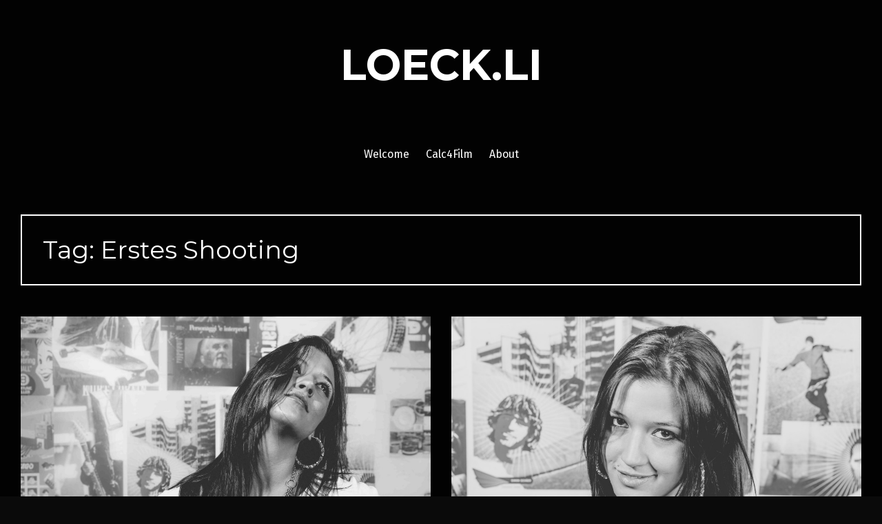

--- FILE ---
content_type: text/html; charset=UTF-8
request_url: https://loeck.li/tag/erstes-shooting/
body_size: 9681
content:
<!DOCTYPE html>
<html lang="en-US">
<head>
<meta charset="UTF-8">
<meta name="viewport" content="width=device-width, initial-scale=1">
<link rel="profile" href="http://gmpg.org/xfn/11">
<link rel="pingback" href="https://loeck.li/xmlrpc.php">

<title>Erstes Shooting &#8211; LOECK.LI</title>
<meta name='robots' content='max-image-preview:large' />
<link rel='dns-prefetch' href='//fonts.googleapis.com' />
<link rel="alternate" type="application/rss+xml" title="LOECK.LI &raquo; Feed" href="https://loeck.li/feed/" />
<link rel="alternate" type="application/rss+xml" title="LOECK.LI &raquo; Comments Feed" href="https://loeck.li/comments/feed/" />
<link rel="alternate" type="application/rss+xml" title="LOECK.LI &raquo; Erstes Shooting Tag Feed" href="https://loeck.li/tag/erstes-shooting/feed/" />
<style id='wp-img-auto-sizes-contain-inline-css' type='text/css'>
img:is([sizes=auto i],[sizes^="auto," i]){contain-intrinsic-size:3000px 1500px}
/*# sourceURL=wp-img-auto-sizes-contain-inline-css */
</style>
<style id='wp-emoji-styles-inline-css' type='text/css'>

	img.wp-smiley, img.emoji {
		display: inline !important;
		border: none !important;
		box-shadow: none !important;
		height: 1em !important;
		width: 1em !important;
		margin: 0 0.07em !important;
		vertical-align: -0.1em !important;
		background: none !important;
		padding: 0 !important;
	}
/*# sourceURL=wp-emoji-styles-inline-css */
</style>
<style id='wp-block-library-inline-css' type='text/css'>
:root{--wp-block-synced-color:#7a00df;--wp-block-synced-color--rgb:122,0,223;--wp-bound-block-color:var(--wp-block-synced-color);--wp-editor-canvas-background:#ddd;--wp-admin-theme-color:#007cba;--wp-admin-theme-color--rgb:0,124,186;--wp-admin-theme-color-darker-10:#006ba1;--wp-admin-theme-color-darker-10--rgb:0,107,160.5;--wp-admin-theme-color-darker-20:#005a87;--wp-admin-theme-color-darker-20--rgb:0,90,135;--wp-admin-border-width-focus:2px}@media (min-resolution:192dpi){:root{--wp-admin-border-width-focus:1.5px}}.wp-element-button{cursor:pointer}:root .has-very-light-gray-background-color{background-color:#eee}:root .has-very-dark-gray-background-color{background-color:#313131}:root .has-very-light-gray-color{color:#eee}:root .has-very-dark-gray-color{color:#313131}:root .has-vivid-green-cyan-to-vivid-cyan-blue-gradient-background{background:linear-gradient(135deg,#00d084,#0693e3)}:root .has-purple-crush-gradient-background{background:linear-gradient(135deg,#34e2e4,#4721fb 50%,#ab1dfe)}:root .has-hazy-dawn-gradient-background{background:linear-gradient(135deg,#faaca8,#dad0ec)}:root .has-subdued-olive-gradient-background{background:linear-gradient(135deg,#fafae1,#67a671)}:root .has-atomic-cream-gradient-background{background:linear-gradient(135deg,#fdd79a,#004a59)}:root .has-nightshade-gradient-background{background:linear-gradient(135deg,#330968,#31cdcf)}:root .has-midnight-gradient-background{background:linear-gradient(135deg,#020381,#2874fc)}:root{--wp--preset--font-size--normal:16px;--wp--preset--font-size--huge:42px}.has-regular-font-size{font-size:1em}.has-larger-font-size{font-size:2.625em}.has-normal-font-size{font-size:var(--wp--preset--font-size--normal)}.has-huge-font-size{font-size:var(--wp--preset--font-size--huge)}.has-text-align-center{text-align:center}.has-text-align-left{text-align:left}.has-text-align-right{text-align:right}.has-fit-text{white-space:nowrap!important}#end-resizable-editor-section{display:none}.aligncenter{clear:both}.items-justified-left{justify-content:flex-start}.items-justified-center{justify-content:center}.items-justified-right{justify-content:flex-end}.items-justified-space-between{justify-content:space-between}.screen-reader-text{border:0;clip-path:inset(50%);height:1px;margin:-1px;overflow:hidden;padding:0;position:absolute;width:1px;word-wrap:normal!important}.screen-reader-text:focus{background-color:#ddd;clip-path:none;color:#444;display:block;font-size:1em;height:auto;left:5px;line-height:normal;padding:15px 23px 14px;text-decoration:none;top:5px;width:auto;z-index:100000}html :where(.has-border-color){border-style:solid}html :where([style*=border-top-color]){border-top-style:solid}html :where([style*=border-right-color]){border-right-style:solid}html :where([style*=border-bottom-color]){border-bottom-style:solid}html :where([style*=border-left-color]){border-left-style:solid}html :where([style*=border-width]){border-style:solid}html :where([style*=border-top-width]){border-top-style:solid}html :where([style*=border-right-width]){border-right-style:solid}html :where([style*=border-bottom-width]){border-bottom-style:solid}html :where([style*=border-left-width]){border-left-style:solid}html :where(img[class*=wp-image-]){height:auto;max-width:100%}:where(figure){margin:0 0 1em}html :where(.is-position-sticky){--wp-admin--admin-bar--position-offset:var(--wp-admin--admin-bar--height,0px)}@media screen and (max-width:600px){html :where(.is-position-sticky){--wp-admin--admin-bar--position-offset:0px}}

/*# sourceURL=wp-block-library-inline-css */
</style><style id='global-styles-inline-css' type='text/css'>
:root{--wp--preset--aspect-ratio--square: 1;--wp--preset--aspect-ratio--4-3: 4/3;--wp--preset--aspect-ratio--3-4: 3/4;--wp--preset--aspect-ratio--3-2: 3/2;--wp--preset--aspect-ratio--2-3: 2/3;--wp--preset--aspect-ratio--16-9: 16/9;--wp--preset--aspect-ratio--9-16: 9/16;--wp--preset--color--black: #000000;--wp--preset--color--cyan-bluish-gray: #abb8c3;--wp--preset--color--white: #ffffff;--wp--preset--color--pale-pink: #f78da7;--wp--preset--color--vivid-red: #cf2e2e;--wp--preset--color--luminous-vivid-orange: #ff6900;--wp--preset--color--luminous-vivid-amber: #fcb900;--wp--preset--color--light-green-cyan: #7bdcb5;--wp--preset--color--vivid-green-cyan: #00d084;--wp--preset--color--pale-cyan-blue: #8ed1fc;--wp--preset--color--vivid-cyan-blue: #0693e3;--wp--preset--color--vivid-purple: #9b51e0;--wp--preset--gradient--vivid-cyan-blue-to-vivid-purple: linear-gradient(135deg,rgb(6,147,227) 0%,rgb(155,81,224) 100%);--wp--preset--gradient--light-green-cyan-to-vivid-green-cyan: linear-gradient(135deg,rgb(122,220,180) 0%,rgb(0,208,130) 100%);--wp--preset--gradient--luminous-vivid-amber-to-luminous-vivid-orange: linear-gradient(135deg,rgb(252,185,0) 0%,rgb(255,105,0) 100%);--wp--preset--gradient--luminous-vivid-orange-to-vivid-red: linear-gradient(135deg,rgb(255,105,0) 0%,rgb(207,46,46) 100%);--wp--preset--gradient--very-light-gray-to-cyan-bluish-gray: linear-gradient(135deg,rgb(238,238,238) 0%,rgb(169,184,195) 100%);--wp--preset--gradient--cool-to-warm-spectrum: linear-gradient(135deg,rgb(74,234,220) 0%,rgb(151,120,209) 20%,rgb(207,42,186) 40%,rgb(238,44,130) 60%,rgb(251,105,98) 80%,rgb(254,248,76) 100%);--wp--preset--gradient--blush-light-purple: linear-gradient(135deg,rgb(255,206,236) 0%,rgb(152,150,240) 100%);--wp--preset--gradient--blush-bordeaux: linear-gradient(135deg,rgb(254,205,165) 0%,rgb(254,45,45) 50%,rgb(107,0,62) 100%);--wp--preset--gradient--luminous-dusk: linear-gradient(135deg,rgb(255,203,112) 0%,rgb(199,81,192) 50%,rgb(65,88,208) 100%);--wp--preset--gradient--pale-ocean: linear-gradient(135deg,rgb(255,245,203) 0%,rgb(182,227,212) 50%,rgb(51,167,181) 100%);--wp--preset--gradient--electric-grass: linear-gradient(135deg,rgb(202,248,128) 0%,rgb(113,206,126) 100%);--wp--preset--gradient--midnight: linear-gradient(135deg,rgb(2,3,129) 0%,rgb(40,116,252) 100%);--wp--preset--font-size--small: 13px;--wp--preset--font-size--medium: 20px;--wp--preset--font-size--large: 36px;--wp--preset--font-size--x-large: 42px;--wp--preset--spacing--20: 0.44rem;--wp--preset--spacing--30: 0.67rem;--wp--preset--spacing--40: 1rem;--wp--preset--spacing--50: 1.5rem;--wp--preset--spacing--60: 2.25rem;--wp--preset--spacing--70: 3.38rem;--wp--preset--spacing--80: 5.06rem;--wp--preset--shadow--natural: 6px 6px 9px rgba(0, 0, 0, 0.2);--wp--preset--shadow--deep: 12px 12px 50px rgba(0, 0, 0, 0.4);--wp--preset--shadow--sharp: 6px 6px 0px rgba(0, 0, 0, 0.2);--wp--preset--shadow--outlined: 6px 6px 0px -3px rgb(255, 255, 255), 6px 6px rgb(0, 0, 0);--wp--preset--shadow--crisp: 6px 6px 0px rgb(0, 0, 0);}:where(.is-layout-flex){gap: 0.5em;}:where(.is-layout-grid){gap: 0.5em;}body .is-layout-flex{display: flex;}.is-layout-flex{flex-wrap: wrap;align-items: center;}.is-layout-flex > :is(*, div){margin: 0;}body .is-layout-grid{display: grid;}.is-layout-grid > :is(*, div){margin: 0;}:where(.wp-block-columns.is-layout-flex){gap: 2em;}:where(.wp-block-columns.is-layout-grid){gap: 2em;}:where(.wp-block-post-template.is-layout-flex){gap: 1.25em;}:where(.wp-block-post-template.is-layout-grid){gap: 1.25em;}.has-black-color{color: var(--wp--preset--color--black) !important;}.has-cyan-bluish-gray-color{color: var(--wp--preset--color--cyan-bluish-gray) !important;}.has-white-color{color: var(--wp--preset--color--white) !important;}.has-pale-pink-color{color: var(--wp--preset--color--pale-pink) !important;}.has-vivid-red-color{color: var(--wp--preset--color--vivid-red) !important;}.has-luminous-vivid-orange-color{color: var(--wp--preset--color--luminous-vivid-orange) !important;}.has-luminous-vivid-amber-color{color: var(--wp--preset--color--luminous-vivid-amber) !important;}.has-light-green-cyan-color{color: var(--wp--preset--color--light-green-cyan) !important;}.has-vivid-green-cyan-color{color: var(--wp--preset--color--vivid-green-cyan) !important;}.has-pale-cyan-blue-color{color: var(--wp--preset--color--pale-cyan-blue) !important;}.has-vivid-cyan-blue-color{color: var(--wp--preset--color--vivid-cyan-blue) !important;}.has-vivid-purple-color{color: var(--wp--preset--color--vivid-purple) !important;}.has-black-background-color{background-color: var(--wp--preset--color--black) !important;}.has-cyan-bluish-gray-background-color{background-color: var(--wp--preset--color--cyan-bluish-gray) !important;}.has-white-background-color{background-color: var(--wp--preset--color--white) !important;}.has-pale-pink-background-color{background-color: var(--wp--preset--color--pale-pink) !important;}.has-vivid-red-background-color{background-color: var(--wp--preset--color--vivid-red) !important;}.has-luminous-vivid-orange-background-color{background-color: var(--wp--preset--color--luminous-vivid-orange) !important;}.has-luminous-vivid-amber-background-color{background-color: var(--wp--preset--color--luminous-vivid-amber) !important;}.has-light-green-cyan-background-color{background-color: var(--wp--preset--color--light-green-cyan) !important;}.has-vivid-green-cyan-background-color{background-color: var(--wp--preset--color--vivid-green-cyan) !important;}.has-pale-cyan-blue-background-color{background-color: var(--wp--preset--color--pale-cyan-blue) !important;}.has-vivid-cyan-blue-background-color{background-color: var(--wp--preset--color--vivid-cyan-blue) !important;}.has-vivid-purple-background-color{background-color: var(--wp--preset--color--vivid-purple) !important;}.has-black-border-color{border-color: var(--wp--preset--color--black) !important;}.has-cyan-bluish-gray-border-color{border-color: var(--wp--preset--color--cyan-bluish-gray) !important;}.has-white-border-color{border-color: var(--wp--preset--color--white) !important;}.has-pale-pink-border-color{border-color: var(--wp--preset--color--pale-pink) !important;}.has-vivid-red-border-color{border-color: var(--wp--preset--color--vivid-red) !important;}.has-luminous-vivid-orange-border-color{border-color: var(--wp--preset--color--luminous-vivid-orange) !important;}.has-luminous-vivid-amber-border-color{border-color: var(--wp--preset--color--luminous-vivid-amber) !important;}.has-light-green-cyan-border-color{border-color: var(--wp--preset--color--light-green-cyan) !important;}.has-vivid-green-cyan-border-color{border-color: var(--wp--preset--color--vivid-green-cyan) !important;}.has-pale-cyan-blue-border-color{border-color: var(--wp--preset--color--pale-cyan-blue) !important;}.has-vivid-cyan-blue-border-color{border-color: var(--wp--preset--color--vivid-cyan-blue) !important;}.has-vivid-purple-border-color{border-color: var(--wp--preset--color--vivid-purple) !important;}.has-vivid-cyan-blue-to-vivid-purple-gradient-background{background: var(--wp--preset--gradient--vivid-cyan-blue-to-vivid-purple) !important;}.has-light-green-cyan-to-vivid-green-cyan-gradient-background{background: var(--wp--preset--gradient--light-green-cyan-to-vivid-green-cyan) !important;}.has-luminous-vivid-amber-to-luminous-vivid-orange-gradient-background{background: var(--wp--preset--gradient--luminous-vivid-amber-to-luminous-vivid-orange) !important;}.has-luminous-vivid-orange-to-vivid-red-gradient-background{background: var(--wp--preset--gradient--luminous-vivid-orange-to-vivid-red) !important;}.has-very-light-gray-to-cyan-bluish-gray-gradient-background{background: var(--wp--preset--gradient--very-light-gray-to-cyan-bluish-gray) !important;}.has-cool-to-warm-spectrum-gradient-background{background: var(--wp--preset--gradient--cool-to-warm-spectrum) !important;}.has-blush-light-purple-gradient-background{background: var(--wp--preset--gradient--blush-light-purple) !important;}.has-blush-bordeaux-gradient-background{background: var(--wp--preset--gradient--blush-bordeaux) !important;}.has-luminous-dusk-gradient-background{background: var(--wp--preset--gradient--luminous-dusk) !important;}.has-pale-ocean-gradient-background{background: var(--wp--preset--gradient--pale-ocean) !important;}.has-electric-grass-gradient-background{background: var(--wp--preset--gradient--electric-grass) !important;}.has-midnight-gradient-background{background: var(--wp--preset--gradient--midnight) !important;}.has-small-font-size{font-size: var(--wp--preset--font-size--small) !important;}.has-medium-font-size{font-size: var(--wp--preset--font-size--medium) !important;}.has-large-font-size{font-size: var(--wp--preset--font-size--large) !important;}.has-x-large-font-size{font-size: var(--wp--preset--font-size--x-large) !important;}
/*# sourceURL=global-styles-inline-css */
</style>

<style id='classic-theme-styles-inline-css' type='text/css'>
/*! This file is auto-generated */
.wp-block-button__link{color:#fff;background-color:#32373c;border-radius:9999px;box-shadow:none;text-decoration:none;padding:calc(.667em + 2px) calc(1.333em + 2px);font-size:1.125em}.wp-block-file__button{background:#32373c;color:#fff;text-decoration:none}
/*# sourceURL=/wp-includes/css/classic-themes.min.css */
</style>
<link rel='stylesheet' id='pin-css-css' href='https://loeck.li/wp-content/plugins/add-pinterest-follow-button/css/pin.css?ver=6.9' type='text/css' media='all' />
<link rel='stylesheet' id='ts_pct_style-css' href='https://loeck.li/wp-content/plugins/disable-right-click/css/style.css?ver=6.9' type='text/css' media='all' />
<link rel='stylesheet' id='Total_Soft_Portfolio-css' href='https://loeck.li/wp-content/plugins/gallery-portfolio/CSS/Total-Soft-Portfolio-Widget.css?ver=6.9' type='text/css' media='all' />
<link rel='stylesheet' id='Total_Soft_Portfolio2-css' href='https://loeck.li/wp-content/plugins/gallery-portfolio/CSS/Filt_popup.min.css?ver=6.9' type='text/css' media='all' />
<link rel='stylesheet' id='fontawesome-css-css' href='https://loeck.li/wp-content/plugins/gallery-portfolio/CSS/totalsoft.css?ver=6.9' type='text/css' media='all' />
<link rel='stylesheet' id='fara-bootstrap-css' href='https://loeck.li/wp-content/themes/fara/bootstrap/css/bootstrap.min.css?ver=1' type='text/css' media='all' />
<link rel='stylesheet' id='fara-body-fonts-css' href='//fonts.googleapis.com/css?family=Fira+Sans%3A400%2C700%2C400italic%2C700italic&#038;ver=6.9' type='text/css' media='all' />
<link rel='stylesheet' id='fara-headings-fonts-css' href='//fonts.googleapis.com/css?family=Montserrat%3A400%2C700&#038;ver=6.9' type='text/css' media='all' />
<link rel='stylesheet' id='fara-style-css' href='https://loeck.li/wp-content/themes/fara/style.css?ver=6.9' type='text/css' media='all' />
<style id='fara-style-inline-css' type='text/css'>
.post-number-0 .post-content { background:}
.post-number-0 .post-content { background:-moz-linear-gradient(left,0%, 25%, #ffffff 25%, #ffffff 25%, #ffffff 100%);}
.post-number-0 .post-content { background:-webkit-gradient(linear, left top, right top, color-stop(0%,), color-stop(25%,), color-stop(25%,#ffffff), color-stop(25%,#ffffff), color-stop(100%,#ffffff));}
.post-number-0 .post-content { background:linear-gradient(to right, 0%, 25%,#ffffff 25%,#ffffff 25%,#ffffff 100%);}
.post-number-0 .post-content { filter:progid:DXImageTransform.Microsoft.gradient( startColorstr='', endColorstr='#ffffff',GradientType=1 );}
@media (max-width: 767px) { .post-number-0 .post-meta { background:} }
.post-number-1 .post-content { background:}
.post-number-1 .post-content { background:-moz-linear-gradient(left,0%, 25%, #ffffff 25%, #ffffff 25%, #ffffff 100%);}
.post-number-1 .post-content { background:-webkit-gradient(linear, left top, right top, color-stop(0%,), color-stop(25%,), color-stop(25%,#ffffff), color-stop(25%,#ffffff), color-stop(100%,#ffffff));}
.post-number-1 .post-content { background:linear-gradient(to right, 0%, 25%,#ffffff 25%,#ffffff 25%,#ffffff 100%);}
.post-number-1 .post-content { filter:progid:DXImageTransform.Microsoft.gradient( startColorstr='', endColorstr='#ffffff',GradientType=1 );}
@media (max-width: 767px) { .post-number-1 .post-meta { background:} }
.post-number-2 .post-content { background:}
.post-number-2 .post-content { background:-moz-linear-gradient(left,0%, 25%, #ffffff 25%, #ffffff 25%, #ffffff 100%);}
.post-number-2 .post-content { background:-webkit-gradient(linear, left top, right top, color-stop(0%,), color-stop(25%,), color-stop(25%,#ffffff), color-stop(25%,#ffffff), color-stop(100%,#ffffff));}
.post-number-2 .post-content { background:linear-gradient(to right, 0%, 25%,#ffffff 25%,#ffffff 25%,#ffffff 100%);}
.post-number-2 .post-content { filter:progid:DXImageTransform.Microsoft.gradient( startColorstr='', endColorstr='#ffffff',GradientType=1 );}
@media (max-width: 767px) { .post-number-2 .post-meta { background:} }
.post-number-3 .post-content { background:}
.post-number-3 .post-content { background:-moz-linear-gradient(left,0%, 25%, #ffffff 25%, #ffffff 25%, #ffffff 100%);}
.post-number-3 .post-content { background:-webkit-gradient(linear, left top, right top, color-stop(0%,), color-stop(25%,), color-stop(25%,#ffffff), color-stop(25%,#ffffff), color-stop(100%,#ffffff));}
.post-number-3 .post-content { background:linear-gradient(to right, 0%, 25%,#ffffff 25%,#ffffff 25%,#ffffff 100%);}
.post-number-3 .post-content { filter:progid:DXImageTransform.Microsoft.gradient( startColorstr='', endColorstr='#ffffff',GradientType=1 );}
@media (max-width: 767px) { .post-number-3 .post-meta { background:} }
.site-title a, .site-title a:hover { color:}
.site-description { color:#b7b7b7}
body { color:#6e757c}

/*# sourceURL=fara-style-inline-css */
</style>
<link rel='stylesheet' id='fara-font-awesome-css' href='https://loeck.li/wp-content/themes/fara/fonts/font-awesome.min.css?ver=6.9' type='text/css' media='all' />
<script type="text/javascript" src="https://loeck.li/wp-includes/js/jquery/jquery.min.js?ver=3.7.1" id="jquery-core-js"></script>
<script type="text/javascript" src="https://loeck.li/wp-includes/js/jquery/jquery-migrate.min.js?ver=3.4.1" id="jquery-migrate-js"></script>
<script type="text/javascript" src="https://loeck.li/wp-content/plugins/disable-right-click/disable-right-click-js.js?ver=6.9" id="no_right_click_js-js"></script>
<script type="text/javascript" src="https://loeck.li/wp-includes/js/jquery/ui/core.min.js?ver=1.13.3" id="jquery-ui-core-js"></script>
<script type="text/javascript" id="Total_Soft_Portfolio-js-extra">
/* <![CDATA[ */
var ts_pg_object = {"ajaxurl":"https://loeck.li/wp-admin/admin-ajax.php","ts_pg_nonce_field":"fa65945f06"};
//# sourceURL=Total_Soft_Portfolio-js-extra
/* ]]> */
</script>
<script type="text/javascript" src="https://loeck.li/wp-content/plugins/gallery-portfolio/JS/Total-Soft-Portfolio-Widget.js?ver=6.9" id="Total_Soft_Portfolio-js"></script>
<script type="text/javascript" src="https://loeck.li/wp-content/themes/fara/js/jquery.slicknav.min.js?ver=1" id="fara-slicknav-js"></script>
<script type="text/javascript" src="https://loeck.li/wp-content/themes/fara/js/jquery.fitvids.min.js?ver=1" id="fara-fitvids-js"></script>
<script type="text/javascript" src="https://loeck.li/wp-content/themes/fara/js/scripts.js?ver=1" id="fara-scripts-js"></script>
<script type="text/javascript" src="https://loeck.li/wp-content/themes/fara/js/imagesloaded.pkgd.min.js?ver=1" id="fara-imagesloaded-js"></script>
<script type="text/javascript" src="https://loeck.li/wp-content/themes/fara/js/masonry-init.js?ver=1" id="fara-masonry-init-js"></script>
<link rel="https://api.w.org/" href="https://loeck.li/wp-json/" /><link rel="alternate" title="JSON" type="application/json" href="https://loeck.li/wp-json/wp/v2/tags/64" /><link rel="EditURI" type="application/rsd+xml" title="RSD" href="https://loeck.li/xmlrpc.php?rsd" />
<meta name="generator" content="WordPress 6.9" />
<!--[if lt IE 9]>
<script src="https://loeck.li/wp-content/themes/fara/js/html5shiv.js"></script>
<![endif]-->
<style type="text/css" id="custom-background-css">
body.custom-background { background-color: #0a0a0a; }
</style>
	</head>

<body class="archive tag tag-erstes-shooting tag-64 custom-background wp-theme-fara wide-layout">
<div class="body-overlay"></div>
<div id="page" class="hfeed site">
	<a class="skip-link screen-reader-text" href="#content">Skip to content</a>

	<header id="masthead" class="site-header clearfix" role="banner">
		<div class="container">

					

			<div class="site-branding">
	        				<h1 class="site-title"><a href="https://loeck.li/" rel="home">LOECK.LI</a></h1>
				<h2 class="site-description"></h2>
	        			</div><!-- .site-branding -->

			<nav id="site-navigation" class="main-navigation" role="navigation">
				<div class="menu-menu-1-container"><ul id="menu-menu-1" class="menu"><li id="menu-item-3997" class="menu-item menu-item-type-post_type menu-item-object-page menu-item-home menu-item-3997"><a href="https://loeck.li/">Welcome</a></li>
<li id="menu-item-4023" class="menu-item menu-item-type-post_type menu-item-object-page menu-item-4023"><a href="https://loeck.li/calculation/">Calc4Film</a></li>
<li id="menu-item-743" class="menu-item menu-item-type-post_type menu-item-object-page menu-item-743"><a href="https://loeck.li/about/">About</a></li>
</ul></div>			</nav><!-- #site-navigation -->
			<nav class="mobile-nav"></nav>
		</div>
	</header><!-- #masthead -->

	
	<div id="content" class="site-content container">

	<div id="primary" class="content-area">
		<main id="main" class="site-main" role="main">

		
			<header class="page-header">
				<h1 class="page-title">Tag: <span>Erstes Shooting</span></h1>			</header><!-- .page-header -->

						<div class="grid-layout">			
							<div class="post-wrapper post-number-0">
				
<article id="post-735" class="item-sizer post-735 post type-post status-publish format-standard has-post-thumbnail hentry category-models tag-black-white tag-blitz tag-blitzlicht tag-canon tag-canon-6d tag-erstes-shooting tag-fiona tag-kim tag-model tag-raw tag-raw-format tag-schwarz tag-schweiz tag-sigma tag-suisse tag-zuercher-oberland tag-zuerich">
	<div class="post-inner clearfix">
					<div class="entry-thumb">
				<a href="https://loeck.li/my-nr-1-12-compact-studio-flashs-shooting-at-achterbar/" title="My Nr. 1 1/2 compact studio flash shooting at Achterbar" >
					<img width="1020" height="680" src="https://loeck.li/wp-content/uploads/2015/02/IMG_8898.jpg" class="attachment-fara-entry-thumb size-fara-entry-thumb wp-post-image" alt="" decoding="async" fetchpriority="high" srcset="https://loeck.li/wp-content/uploads/2015/02/IMG_8898.jpg 5359w, https://loeck.li/wp-content/uploads/2015/02/IMG_8898-300x200.jpg 300w, https://loeck.li/wp-content/uploads/2015/02/IMG_8898-1024x683.jpg 1024w, https://loeck.li/wp-content/uploads/2015/02/IMG_8898-525x350.jpg 525w" sizes="(max-width: 1020px) 100vw, 1020px" />				</a>			
			</div>
		
		<div class="post-content clearfix">
						<div class="post-meta col-md-3 col-sm-3 col-xs-12">
					<span class="avatar"></span><span class="byline"> <span class="author vcard"><a class="url fn n" href="https://loeck.li/author/michaelhenschel/">Loeckli</a></span></span><span class="posted-on"><a href="https://loeck.li/my-nr-1-12-compact-studio-flashs-shooting-at-achterbar/" rel="bookmark"><time class="entry-date published" datetime="2015-02-25T00:23:04+02:00">February 25, 2015</time><time class="updated" datetime="2015-02-25T01:24:43+02:00">February 25, 2015</time></a></span><span class="post-cat"><a href="https://loeck.li/category/models/" title="See all posts in Models">Models</a></span><span class="comments-link"><a href="https://loeck.li/my-nr-1-12-compact-studio-flashs-shooting-at-achterbar/#comments">2 Comments</a></span>			</div><!-- .entry-meta -->
						<div class="content-inner col-md-9 col-sm-9 col-xs-12">
				<header class="entry-header">
					<h1 class="entry-title"><a href="https://loeck.li/my-nr-1-12-compact-studio-flashs-shooting-at-achterbar/" rel="bookmark">My Nr. 1 1/2 compact studio flash shooting at Achterbar</a></h1>
				</header><!-- .entry-header -->

				<div class="entry-content">
					<p>A few people asked me who that model was in the last blog post. Well, it&#8217;s Kim and you find her profile on fotocommunity.de. With Kim and her friend Fiona was actually my second shooting with compact studio flashes at Achterbar after I had my first one with Stefanie the day before. That was back in [&hellip;]</p>

									</div><!-- .entry-content -->
			</div>
		</div>
	</div>
</article><!-- #post-## -->				</div>
										<div class="post-wrapper post-number-1">
				
<article id="post-739" class="item-sizer post-739 post type-post status-publish format-standard has-post-thumbnail hentry category-models tag-convince tag-erstes-shooting tag-first-shooting tag-how-i-get tag-model tag-models tag-professional tag-schweiz tag-suisse tag-switzerland tag-zuerich">
	<div class="post-inner clearfix">
					<div class="entry-thumb">
				<a href="https://loeck.li/how-to-get-models/" title="How I get models" >
					<img width="1020" height="680" src="https://loeck.li/wp-content/uploads/2015/02/IMG_8887.jpg" class="attachment-fara-entry-thumb size-fara-entry-thumb wp-post-image" alt="" decoding="async" srcset="https://loeck.li/wp-content/uploads/2015/02/IMG_8887.jpg 3376w, https://loeck.li/wp-content/uploads/2015/02/IMG_8887-300x200.jpg 300w, https://loeck.li/wp-content/uploads/2015/02/IMG_8887-1024x683.jpg 1024w, https://loeck.li/wp-content/uploads/2015/02/IMG_8887-525x350.jpg 525w" sizes="(max-width: 1020px) 100vw, 1020px" />				</a>			
			</div>
		
		<div class="post-content clearfix">
						<div class="post-meta col-md-3 col-sm-3 col-xs-12">
					<span class="avatar"></span><span class="byline"> <span class="author vcard"><a class="url fn n" href="https://loeck.li/author/michaelhenschel/">Loeckli</a></span></span><span class="posted-on"><a href="https://loeck.li/how-to-get-models/" rel="bookmark"><time class="entry-date published" datetime="2015-02-23T10:10:16+02:00">February 23, 2015</time><time class="updated" datetime="2015-07-24T09:27:56+02:00">July 24, 2015</time></a></span><span class="post-cat"><a href="https://loeck.li/category/models/" title="See all posts in Models">Models</a></span><span class="comments-link"><a href="https://loeck.li/how-to-get-models/#respond">Leave a comment</a></span>			</div><!-- .entry-meta -->
						<div class="content-inner col-md-9 col-sm-9 col-xs-12">
				<header class="entry-header">
					<h1 class="entry-title"><a href="https://loeck.li/how-to-get-models/" rel="bookmark">How I get models</a></h1>
				</header><!-- .entry-header -->

				<div class="entry-content">
					<p>A few tips on what I do to get models. It&#8217;s not that hard as you think if you consider a few things&#8230;</p>

									</div><!-- .entry-content -->
			</div>
		</div>
	</div>
</article><!-- #post-## -->				</div>
										<div class="post-wrapper post-number-2">
				
<article id="post-718" class="item-sizer post-718 post type-post status-publish format-standard has-post-thumbnail hentry category-music-in-practice tag-100mm tag-100mm-2-8 tag-black-white tag-canon tag-canon-100mm tag-canon-100mm-l-2-8-is tag-canon-550d tag-canon-6d tag-erstes-shooting tag-helios-44m tag-macro tag-makro tag-model tag-petzval-85mm tag-raw tag-raw-format tag-schwarz tag-schweiz tag-sigma tag-suisse tag-switzerland tag-zuerich">
	<div class="post-inner clearfix">
					<div class="entry-thumb">
				<a href="https://loeck.li/music-in-practice-hani-song/" title="Music in Practice with Hani Song" >
					<img width="1020" height="680" src="https://loeck.li/wp-content/uploads/2015/02/MG_5829.jpg" class="attachment-fara-entry-thumb size-fara-entry-thumb wp-post-image" alt="" decoding="async" loading="lazy" srcset="https://loeck.li/wp-content/uploads/2015/02/MG_5829.jpg 4779w, https://loeck.li/wp-content/uploads/2015/02/MG_5829-300x200.jpg 300w, https://loeck.li/wp-content/uploads/2015/02/MG_5829-1024x683.jpg 1024w, https://loeck.li/wp-content/uploads/2015/02/MG_5829-904x603.jpg 904w" sizes="auto, (max-width: 1020px) 100vw, 1020px" />				</a>			
			</div>
		
		<div class="post-content clearfix">
						<div class="post-meta col-md-3 col-sm-3 col-xs-12">
					<span class="avatar"></span><span class="byline"> <span class="author vcard"><a class="url fn n" href="https://loeck.li/author/michaelhenschel/">Loeckli</a></span></span><span class="posted-on"><a href="https://loeck.li/music-in-practice-hani-song/" rel="bookmark"><time class="entry-date published" datetime="2015-02-14T13:22:42+02:00">February 14, 2015</time><time class="updated" datetime="2015-07-24T10:49:12+02:00">July 24, 2015</time></a></span><span class="post-cat"><a href="https://loeck.li/category/music-in-practice/" title="See all posts in Music in Practice">Music in Practice</a></span><span class="comments-link"><a href="https://loeck.li/music-in-practice-hani-song/#comments">1 Comment</a></span>			</div><!-- .entry-meta -->
						<div class="content-inner col-md-9 col-sm-9 col-xs-12">
				<header class="entry-header">
					<h1 class="entry-title"><a href="https://loeck.li/music-in-practice-hani-song/" rel="bookmark">Music in Practice with Hani Song</a></h1>
				</header><!-- .entry-header -->

				<div class="entry-content">
					<p>Once a day I had the great idea to point musicians’ portrait when they are not on stage but rather when they are practicing by their own. As a musician you are really focused by your own and spend a lot of time with yourself. Performing is a small part of a musician’s life. Therefore I find [&hellip;]</p>

									</div><!-- .entry-content -->
			</div>
		</div>
	</div>
</article><!-- #post-## -->				</div>
										<div class="post-wrapper post-number-3">
				
<article id="post-668" class="item-sizer post-668 post type-post status-publish format-standard has-post-thumbnail hentry category-availablelight category-general category-partyphotography tag-100mm tag-black-white tag-canon tag-canon-100mm-l-2-8-is tag-canon-6d tag-erstes-shooting tag-lens-flare tag-schwarz tag-schweiz tag-sigma tag-suisse tag-zuerich">
	<div class="post-inner clearfix">
					<div class="entry-thumb">
				<a href="https://loeck.li/whats-next-bilder-und-workshop/" title="What&#8217;s next&#8230; Bilder, Workshop und Party" >
					<img width="1020" height="691" src="https://loeck.li/wp-content/uploads/2015/02/FullSizeRender.jpg" class="attachment-fara-entry-thumb size-fara-entry-thumb wp-post-image" alt="" decoding="async" loading="lazy" srcset="https://loeck.li/wp-content/uploads/2015/02/FullSizeRender.jpg 2448w, https://loeck.li/wp-content/uploads/2015/02/FullSizeRender-300x203.jpg 300w, https://loeck.li/wp-content/uploads/2015/02/FullSizeRender-1024x694.jpg 1024w, https://loeck.li/wp-content/uploads/2015/02/FullSizeRender-517x350.jpg 517w" sizes="auto, (max-width: 1020px) 100vw, 1020px" />				</a>			
			</div>
		
		<div class="post-content clearfix">
						<div class="post-meta col-md-3 col-sm-3 col-xs-12">
					<span class="avatar"></span><span class="byline"> <span class="author vcard"><a class="url fn n" href="https://loeck.li/author/michaelhenschel/">Loeckli</a></span></span><span class="posted-on"><a href="https://loeck.li/whats-next-bilder-und-workshop/" rel="bookmark"><time class="entry-date published" datetime="2015-02-12T17:28:58+02:00">February 12, 2015</time><time class="updated" datetime="2015-02-22T15:00:34+02:00">February 22, 2015</time></a></span><span class="post-cat"><a href="https://loeck.li/category/availablelight/" title="See all posts in Available Light">Available Light</a></span><span class="comments-link"><a href="https://loeck.li/whats-next-bilder-und-workshop/#respond">Leave a comment</a></span>			</div><!-- .entry-meta -->
						<div class="content-inner col-md-9 col-sm-9 col-xs-12">
				<header class="entry-header">
					<h1 class="entry-title"><a href="https://loeck.li/whats-next-bilder-und-workshop/" rel="bookmark">What&#8217;s next&#8230; Bilder, Workshop und Party</a></h1>
				</header><!-- .entry-header -->

				<div class="entry-content">
					<p>Bin gerade mega beschäftigt mit Arbeiten und doch noch ein wenig &#8220;Ferien geniessen&#8221; bevor nächste Woche das Frühlingssemester im Studium beginnt. In den nächsten Tagen kommen die Bilder vom Shooting mit Hani Song, sofern sie ihr auch gefallen und ich sie veröffentlichen darf 😉 War mega cool ihr beim Üben zuzuhören und lernen zu dürfen. [&hellip;]</p>

									</div><!-- .entry-content -->
			</div>
		</div>
	</div>
</article><!-- #post-## -->				</div>
										<div class="post-wrapper post-number-0">
				
<article id="post-43" class="item-sizer post-43 post type-post status-publish format-standard has-post-thumbnail hentry category-mixed-light category-flash category-general category-models tag-bw tag-black-white tag-canon tag-canon-6d tag-elinchrom tag-erstes-shooting tag-model tag-sw tag-schwarz tag-sigma tag-weiss tag-zuercher-oberland">
	<div class="post-inner clearfix">
					<div class="entry-thumb">
				<a href="https://loeck.li/mein-erstes-shooting-mit-studioblitze/" title="Mein erstes Shooting mit Studioblitzen" >
					<img width="1020" height="680" src="https://loeck.li/wp-content/uploads/2015/01/IMG_8510.jpg" class="attachment-fara-entry-thumb size-fara-entry-thumb wp-post-image" alt="" decoding="async" loading="lazy" srcset="https://loeck.li/wp-content/uploads/2015/01/IMG_8510.jpg 5310w, https://loeck.li/wp-content/uploads/2015/01/IMG_8510-300x200.jpg 300w, https://loeck.li/wp-content/uploads/2015/01/IMG_8510-1024x683.jpg 1024w, https://loeck.li/wp-content/uploads/2015/01/IMG_8510-904x603.jpg 904w" sizes="auto, (max-width: 1020px) 100vw, 1020px" />				</a>			
			</div>
		
		<div class="post-content clearfix">
						<div class="post-meta col-md-3 col-sm-3 col-xs-12">
					<span class="avatar"></span><span class="byline"> <span class="author vcard"><a class="url fn n" href="https://loeck.li/author/michaelhenschel/">Loeckli</a></span></span><span class="posted-on"><a href="https://loeck.li/mein-erstes-shooting-mit-studioblitze/" rel="bookmark"><time class="entry-date published" datetime="2015-01-26T20:10:09+02:00">January 26, 2015</time><time class="updated" datetime="2015-02-23T11:31:34+02:00">February 23, 2015</time></a></span><span class="post-cat"><a href="https://loeck.li/category/mixed-light/" title="See all posts in Available-Flashlight-Mix">Available-Flashlight-Mix</a></span><span class="comments-link"><a href="https://loeck.li/mein-erstes-shooting-mit-studioblitze/#respond">Leave a comment</a></span>			</div><!-- .entry-meta -->
						<div class="content-inner col-md-9 col-sm-9 col-xs-12">
				<header class="entry-header">
					<h1 class="entry-title"><a href="https://loeck.li/mein-erstes-shooting-mit-studioblitze/" rel="bookmark">Mein erstes Shooting mit Studioblitzen</a></h1>
				</header><!-- .entry-header -->

				<div class="entry-content">
					<p>Könnt ihr euch noch an euer erstes Shooting mit Studioblitzen und Model erinnern? Ich schon. Hatte gestern Nacht die Lust mir die Bilder nochmals anzusehen und mich entschieden drei kurz einfach zu bearbeiten. Aber von Anfang an&#8230; Frisch fröhlich, wie ich war im Januar 2013, kaufte ich mir ein Elinchrom Starterkit mit zwei D-Lite 4 [&hellip;]</p>

									</div><!-- .entry-content -->
			</div>
		</div>
	</div>
</article><!-- #post-## -->				</div>
									</div>

			
		
		</main><!-- #main -->
	</div><!-- #primary -->


	</div><!-- #content -->

	<footer id="colophon" class="site-footer" role="contentinfo">
		<div class="site-info container">
			<p>Copyright by LOECK.LI <span class="detail_character_unicode">© </span>2018</p>


		</div><!-- .site-info -->
	</footer><!-- #colophon -->
</div><!-- #page -->

<script type="speculationrules">
{"prefetch":[{"source":"document","where":{"and":[{"href_matches":"/*"},{"not":{"href_matches":["/wp-*.php","/wp-admin/*","/wp-content/uploads/*","/wp-content/*","/wp-content/plugins/*","/wp-content/themes/fara/*","/*\\?(.+)"]}},{"not":{"selector_matches":"a[rel~=\"nofollow\"]"}},{"not":{"selector_matches":".no-prefetch, .no-prefetch a"}}]},"eagerness":"conservative"}]}
</script>

            <div id="ts_pct_wrapper">
                <div class="ts_pct_modal">
                    <p>This function has been disabled for <strong>LOECK.LI</strong>.</p>
                    <button class="close-ts-pct-modal">OK</button>
                </div>
            </div>

            <script>
function calcBalgen() {
  var f = parseFloat(document.getElementById("brennweite").value);
  var b = parseFloat(document.getElementById("balgenlaenge").value);

  if (f > 0 && b > 0) {
    var faktor = b / f;
    var ev = 2 * Math.log(faktor) / Math.log(2);
    document.getElementById("output").innerHTML =
      "Extension factor: " + faktor.toFixed(2) + "<br>" +
      "Exposure compensation: " + ev.toFixed(2) + " F-stop";
  } else {
    document.getElementById("output").innerHTML =
      "Please enter valid values.";
  }
}
</script>

<script>
function korrigieren() {
  const t = parseFloat(document.getElementById("inputZeit").value);
  const ausgabe = document.getElementById("ergebnis");

  if (isNaN(t) || t <= 0) {
    ausgabe.innerHTML = "Please enter a valid exposure time.";
    return;
  }

  let korrigiert = t;

  if (t <= 0.5) {
    korrigiert = t;
  } else if (t <= 1) {
    korrigiert = 2;
  } else if (t <= 5) {
    korrigiert = 2 + ((t - 1) / 4) * 8;
  } else if (t <= 10) {
    korrigiert = 10 + ((t - 5) / 5) * 20;
  } else if (t <= 15) {
    korrigiert = 30 + ((t - 10) / 5) * 25;
  } else if (t <= 20) {
    korrigiert = 55 + ((t - 15) / 5) * 25;
  } else {
    const steigung = 25 / 5;
    korrigiert = 80 + (t - 20) * steigung;
  }

  ausgabe.innerHTML = `Corrected exposure time: <strong>${korrigiert.toFixed(1)} s</strong>`;
}
</script>


<script>
function korrigieren50D() {
  const t = parseFloat(document.getElementById("inputZeit50D").value);
  const ausgabe = document.getElementById("ergebnis50D");

  if (isNaN(t) || t <= 0) {
    ausgabe.innerHTML = "Please enter a valid exposure time.";
    return;
  }

  let korrigiert;

  if (t <= 1) {
    korrigiert = t; // Keine Korrektur notwendig
    ausgabe.innerHTML = `No correction needed. Exposure time remains: <strong>${korrigiert.toFixed(2)} s</strong>`;
  } else {
    korrigiert = Math.pow(t, 1.33);
    ausgabe.innerHTML = `Corrected exposure time: <strong>${korrigiert.toFixed(1)} s</strong>`;
  }
}
</script><script type="text/javascript" src="https://loeck.li/wp-content/plugins/add-pinterest-follow-button/js/pin.js?ver=1" id="pin-js-js"></script>
<script type="text/javascript" src="https://loeck.li/wp-content/themes/fara/js/skip-link-focus-fix.js?ver=20130115" id="fara-skip-link-focus-fix-js"></script>
<script type="text/javascript" src="https://loeck.li/wp-includes/js/imagesloaded.min.js?ver=5.0.0" id="imagesloaded-js"></script>
<script type="text/javascript" src="https://loeck.li/wp-includes/js/masonry.min.js?ver=4.2.2" id="masonry-js"></script>
<script type="text/javascript" src="https://loeck.li/wp-includes/js/jquery/jquery.masonry.min.js?ver=3.1.2b" id="jquery-masonry-js"></script>
<script id="wp-emoji-settings" type="application/json">
{"baseUrl":"https://s.w.org/images/core/emoji/17.0.2/72x72/","ext":".png","svgUrl":"https://s.w.org/images/core/emoji/17.0.2/svg/","svgExt":".svg","source":{"concatemoji":"https://loeck.li/wp-includes/js/wp-emoji-release.min.js?ver=6.9"}}
</script>
<script type="module">
/* <![CDATA[ */
/*! This file is auto-generated */
const a=JSON.parse(document.getElementById("wp-emoji-settings").textContent),o=(window._wpemojiSettings=a,"wpEmojiSettingsSupports"),s=["flag","emoji"];function i(e){try{var t={supportTests:e,timestamp:(new Date).valueOf()};sessionStorage.setItem(o,JSON.stringify(t))}catch(e){}}function c(e,t,n){e.clearRect(0,0,e.canvas.width,e.canvas.height),e.fillText(t,0,0);t=new Uint32Array(e.getImageData(0,0,e.canvas.width,e.canvas.height).data);e.clearRect(0,0,e.canvas.width,e.canvas.height),e.fillText(n,0,0);const a=new Uint32Array(e.getImageData(0,0,e.canvas.width,e.canvas.height).data);return t.every((e,t)=>e===a[t])}function p(e,t){e.clearRect(0,0,e.canvas.width,e.canvas.height),e.fillText(t,0,0);var n=e.getImageData(16,16,1,1);for(let e=0;e<n.data.length;e++)if(0!==n.data[e])return!1;return!0}function u(e,t,n,a){switch(t){case"flag":return n(e,"\ud83c\udff3\ufe0f\u200d\u26a7\ufe0f","\ud83c\udff3\ufe0f\u200b\u26a7\ufe0f")?!1:!n(e,"\ud83c\udde8\ud83c\uddf6","\ud83c\udde8\u200b\ud83c\uddf6")&&!n(e,"\ud83c\udff4\udb40\udc67\udb40\udc62\udb40\udc65\udb40\udc6e\udb40\udc67\udb40\udc7f","\ud83c\udff4\u200b\udb40\udc67\u200b\udb40\udc62\u200b\udb40\udc65\u200b\udb40\udc6e\u200b\udb40\udc67\u200b\udb40\udc7f");case"emoji":return!a(e,"\ud83e\u1fac8")}return!1}function f(e,t,n,a){let r;const o=(r="undefined"!=typeof WorkerGlobalScope&&self instanceof WorkerGlobalScope?new OffscreenCanvas(300,150):document.createElement("canvas")).getContext("2d",{willReadFrequently:!0}),s=(o.textBaseline="top",o.font="600 32px Arial",{});return e.forEach(e=>{s[e]=t(o,e,n,a)}),s}function r(e){var t=document.createElement("script");t.src=e,t.defer=!0,document.head.appendChild(t)}a.supports={everything:!0,everythingExceptFlag:!0},new Promise(t=>{let n=function(){try{var e=JSON.parse(sessionStorage.getItem(o));if("object"==typeof e&&"number"==typeof e.timestamp&&(new Date).valueOf()<e.timestamp+604800&&"object"==typeof e.supportTests)return e.supportTests}catch(e){}return null}();if(!n){if("undefined"!=typeof Worker&&"undefined"!=typeof OffscreenCanvas&&"undefined"!=typeof URL&&URL.createObjectURL&&"undefined"!=typeof Blob)try{var e="postMessage("+f.toString()+"("+[JSON.stringify(s),u.toString(),c.toString(),p.toString()].join(",")+"));",a=new Blob([e],{type:"text/javascript"});const r=new Worker(URL.createObjectURL(a),{name:"wpTestEmojiSupports"});return void(r.onmessage=e=>{i(n=e.data),r.terminate(),t(n)})}catch(e){}i(n=f(s,u,c,p))}t(n)}).then(e=>{for(const n in e)a.supports[n]=e[n],a.supports.everything=a.supports.everything&&a.supports[n],"flag"!==n&&(a.supports.everythingExceptFlag=a.supports.everythingExceptFlag&&a.supports[n]);var t;a.supports.everythingExceptFlag=a.supports.everythingExceptFlag&&!a.supports.flag,a.supports.everything||((t=a.source||{}).concatemoji?r(t.concatemoji):t.wpemoji&&t.twemoji&&(r(t.twemoji),r(t.wpemoji)))});
//# sourceURL=https://loeck.li/wp-includes/js/wp-emoji-loader.min.js
/* ]]> */
</script>

</body>
</html>
